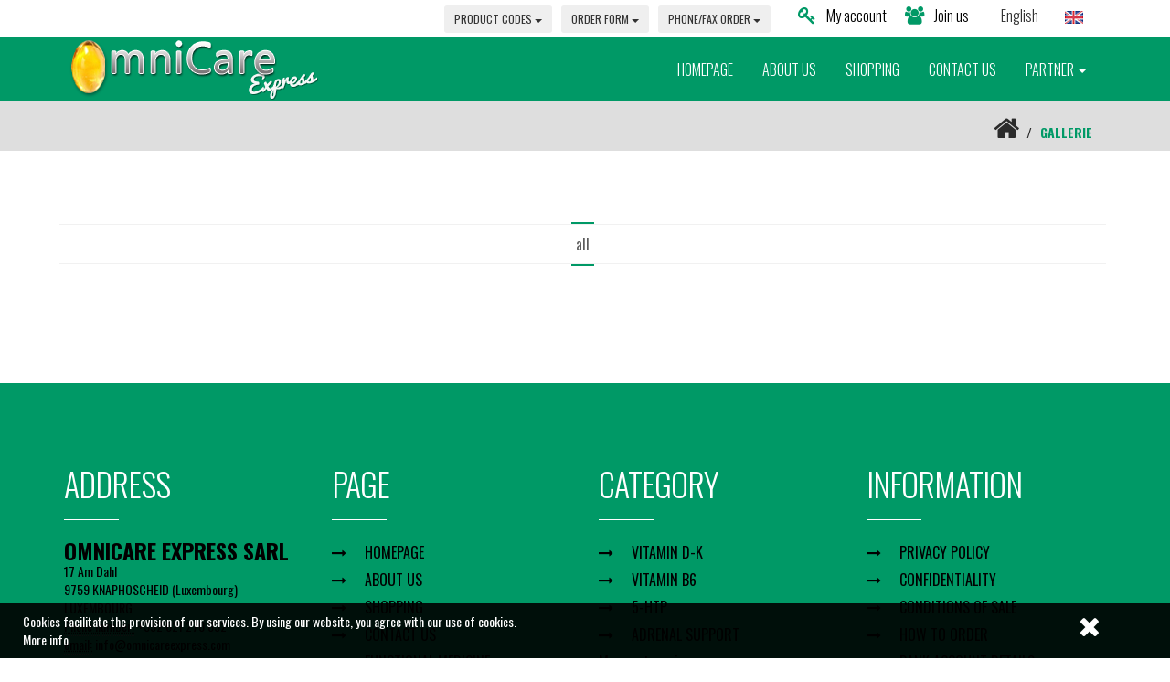

--- FILE ---
content_type: text/html; charset=UTF-8
request_url: https://www.omnicareexpress.com/shop4/gallerie.html
body_size: 9764
content:
<!DOCTYPE html>
<html lang="en" xmlns:og="https://ogp.me/ns#">
  <head>
  <meta charset="utf-8">
    <!--[if IE]><meta http-equiv="x-ua-compatible" content="IE=9" /><![endif]-->
    <meta http-equiv="Content-Type" content="text/html; charset=utf-8" />
    <meta name="viewport" content="width=device-width, initial-scale=1">
    <title>GALLERIE - OMNICARE EXPRESS SARL</title>
    <meta name="format-detection" content="telephone=no" />
    <meta name="keywords" content="" />
    <meta name="description" content="" />
        <meta name="rating" content="general">
    <meta name="language" content="en">
    <meta name="author" content="OMNICARE EXPRESS SARL &reg;" />
    <meta name="geography" content="KNAPHOSCHEID (Luxembourg), France, 9759" />
    <meta name="copyright" content="2026 OMNICARE EXPRESS SARL &reg;">
    <meta name="date-creation-yyyymmdd" content="20251215">
    <meta name="Date-Revision-yyyymmdd" content="20260113">
    <meta name="expires" content="never">
    <meta name="revisit-after" content="15 days">
    <meta name="robots" content="all">
       
    <meta name="mobile-web-app-capable" content="yes">
    <meta name="apple-mobile-web-app-capable" content="yes">
    <meta name="apple-mobile-web-app-status-bar-style" content="black">
    <meta name="apple-mobile-web-app-title" content="OMNICARE EXPRESS SARL">
    
    <meta name="google-site-verification" content="SQ-aT33pTaNVhM9N9pT5478K0LiSWaIyoeAzqNbtd8k" />
    
    <meta property="og:title" content="GALLERIE - OMNICARE EXPRESS SARL" />
    <meta property="og:description" content="" />
    <meta property="og:type" content="website" />
    <meta property="og:url" content="https://www.omnicareexpress.com/shop4/gallerie.html" />
    <meta property="og:image" content="https://www.omnicareexpress.com/img/logo_fb.jpg" />
    <meta property="og:site_name" content="OMNICARE EXPRESS SARL" />
    
    <meta http-equiv="x-dns-prefetch-control" content="on" />
        <link rel="shortcut icon" href="about:blank">
    
    <link rel="stylesheet" href="https://code.jquery.com/ui/1.11.4/themes/smoothness/jquery-ui.css">
<link rel="stylesheet" type="text/css"  href="css/bootstrap.css">
<link rel="stylesheet" type="text/css" href="fonts/font-awesome/css/font-awesome.css">
<link rel="stylesheet" type="text/css" href="fonts/icons/flaticon.css">
<link rel="stylesheet" href="css/nivo-lightbox.css" >
<link rel="stylesheet" href="css/nivo_lightbox_themes/default/default.css">
<link rel="stylesheet" type="text/css" href="css/dcsns_wall.css" media="all" />
<link href="css/owl.carousel.css" rel="stylesheet" media="screen">
<link href="css/owl.theme.css" rel="stylesheet" media="screen">
<link rel="stylesheet" type="text/css"  href="css/style.css">

<link rel="stylesheet" type="text/css" href="css/responsive.css">
<link rel="stylesheet" type="text/css" href="css/animate.css">
<link rel="stylesheet" type="text/css" href="css/TimeCircles.css">
<style>
html { font-family: 'Oswald', sans-serif !important; }
body { font-family: 'Oswald', sans-serif !important; }
.bx-wrapper { position: relative; margin: 0 auto 60px; padding: 0;*zoom: 1;}
.bx-wrapper img {max-width: 100%;display: block;}
.bx-wrapper .bx-viewport {background: #fff;-webkit-transform: translatez(0);-moz-transform: translatez(0);-ms-transform: translatez(0);-o-transform: translatez(0);transform: translatez(0);}
.bx-wrapper .bx-pager,.bx-wrapper .bx-controls-auto {	position: absolute;	bottom: -30px;width: 100%;}
.bx-wrapper .bx-loading {min-height: 50px;background: url(images/bx_loader.gif) center center no-repeat #fff;height: 100%;width: 100%;position: absolute;top: 0;left: 0;z-index: 2000;}
.bx-wrapper .bx-pager {text-align: center;font-size: .85em;font-family: Arial;font-weight: bold;color: #666;padding-top: 20px;}
.bx-wrapper .bx-pager .bx-pager-item,.bx-wrapper .bx-controls-auto .bx-controls-auto-item {display: inline-block;*zoom: 1;*display: inline;}
.bx-wrapper .bx-pager.bx-default-pager a {	display: block;	text-indent:-9999px;width: 10px;height: 10px;margin: 2px 5px;opacity: 0.5;-webkit-border-radius: 20px;-moz-border-radius: 20px;	border-radius: 20px;background: transparent;border: 1px solid #777;}

.bx-wrapper .bx-pager.bx-default-pager a:hover { border: 1px solid #777;opacity: 1; }
.bx-wrapper .bx-pager.bx-default-pager a.active { background: #009966; opacity: 1; border:1px solid transparent; }
.bx-wrapper .bx-prev { left: 10px; background: url(../images/controls.png) no-repeat 0 -32px; }
.bx-wrapper .bx-next { right: 10px; background: url(../images/controls.png) no-repeat -43px -32px; }
.bx-wrapper .bx-prev:hover { background-position: 0 0; }
.bx-wrapper .bx-next:hover { background-position: -43px 0; }
.bx-wrapper .bx-controls-direction a { position: absolute; top: 50%; margin-top: -16px; outline: 0; width: 32px; height: 32px; text-indent: -9999px; z-index: 9999; }
.bx-wrapper .bx-controls-direction a.disabled { display: none; }
.bx-wrapper .bx-controls-auto { text-align: center; }
.bx-wrapper .bx-controls-auto .bx-start {display: block;text-indent:-9999px;width:10px;height:11px;outline:0;background: url(../images/controls.png) -86px -11px no-repeat;margin: 0 3px;}
.bx-wrapper .bx-controls-auto .bx-start:hover,.bx-wrapper .bx-controls-auto .bx-start.active {	background-position: -86px 0;}
.bx-wrapper .bx-controls-auto .bx-stop {	display: block;	text-indent: -9999px;	width: 9px;	height: 11px;	outline: 0;	background: url(images/controls.png) -86px -44px no-repeat;	margin: 0 3px;}
.bx-wrapper .bx-controls-auto .bx-stop:hover,
.bx-wrapper .bx-controls-auto .bx-stop.active {background-position: -86px -33px;}
.bx-wrapper .bx-controls.bx-has-controls-auto.bx-has-pager .bx-pager {	text-align: left;	width: 80%;}
.bx-wrapper .bx-controls.bx-has-controls-auto.bx-has-pager .bx-controls-auto {	right: 0;	width: 35px;}
.bx-wrapper .bx-caption {	position: absolute;	bottom: 0;	left: 0;	background: #666\9;	background: rgba(80, 80, 80, 0.75);	width: 100%;}
.bx-wrapper .bx-caption span {	color: #fff;	font-family: Arial;	display: block;	font-size: .85em;	padding: 10px;}
#general { width:1170px; margin:auto; position:relative;}
#btn_up { display:none;bottom:50px;position:fixed;z-index:3000;right:20px;background:rgb(0,0,0);color:#FFFFFF;padding:16px 20px;cursor:pointer;border-radius:4px; }
#btn_up:hover { background:#009966; }
h1 { font-family: 'Oswald', sans-serif!important; }
h2 { font-family: 'Oswald', sans-serif!important; }
h3 { font-family: 'Oswald', sans-serif!important; }
h4 { font-family: 'Oswald', sans-serif!important; }
h5 { font-family: 'Oswald', sans-serif!important; }
	
.numbering { background:#009966 url(img/) no-repeat center top fixed; background-size: cover; }


.en-cta { background:#009966 url(img/) no-repeat;
background-position:center center; background-size:cover; }
#cssmenu > ul > li > a { padding: 15px 20px;
border-bottom: 1px solid #FFFFFF;cursor: pointer;z-index: 2;font-size: 14px; text-decoration: none; color:#FFFFFF;text-shadow: 0 1px 1px rgba(0, 0, 0, 0.35);background: #009966;background:webkit-linear-gradient(#009966, #009966);background:-moz-linear-gradient(#009966, #009966);background: -o-linear-gradient(#009966, #009966); background: -ms-linear-gradient(#009966, #009966); background: linear-gradient(#009966, #009966);box-shadow: inset 0 1px 0 rgba(255, 255, 255, 0.15); }
#cssmenu > ul > li > a:hover { background:#009966; color:#FFFFFF; /*border:1px solid #009966;*/}
.widget a:hover { color:#FFFFFF;}
a:hover,
a:focus { color:#009966; }
a.logo.navbar-brand { color:#009966;}
#main-menu { background:#009966; }
#main-menu.navbar-default .navbar-nav > .active > a,
#main-menu.navbar-default .navbar-nav > .active > a:hover,
#main-menu.navbar-default .navbar-nav > .active > a:focus,
#main-menu.navbar-default .navbar-nav > li > a:hover,
#main-menu.navbar-default .navbar-nav > li > a:focus { background:#009966; }
ol.social-icons li:hover a { background:#009966; }

/*.dropdown-menu { background-color:#009966; }
.dropdown-menu { background:none; }
.dropdown-menu li a { background:#009966;}*/

a.read-more>span { color:#009966; }
#en-header { color:#009966; }
#en-header .breadcrumb > .active { color:#009966; }

.section1-title hr { border-color:#009966; }
.section1-title h2 { color:#009966; }


.section2-title hr { border-color:#FFFFFF; }
.section2-title h2 { color:#FFFFFF; }
.section2-title p { color:#FFFFFF;}

.service h4 { color:#009966; }
.service:hover>a h4 { color:#009966; }
ul.cat li a:hover,
ul.cat li a:focus,
ul.cat li a:active,
ul.cat li a.active { border-top: 2px solid #009966; border-bottom: 2px solid #009966; }
ul.cat li a {
	font-family: 'Oswald', sans-serif!important; font-size:16px;
    padding: 10px 5px;
    border-top: 2px solid #009966;
    border-bottom: 2px solid #009966;
}

.testimonial.color .overlay { background-color:#009966; }

ul.cot li a:hover,
ul.cot li a:focus,
ul.cot li a:active,
ul.cot li a.active { border-top: 2px solid #009966; border-bottom: 2px solid #009966; }
ul.cot li a {
    padding: 10px 5px;
    border-top: 2px solid #009966;
    border-bottom: 2px solid #009966;
}

.news>a h4 { color:#333; }
.news:hover>a h4 { color:#009966; }
.news>hr { border-color:#009966; }

.news .read-more { color:#FFFFFF;}
.news .read-more:hover { color:#009966;}

.newsInd .read-more { color:#333;}
.newsInd .read-more:hover { color:#009966;}

.bottom-footer a { color:#009966; }
.bottom-footer a:hover { color:#009966; }
.mail { color:#009966;}

.widget .media:hover a h5 { color:#009966; }

.widget-title h4 { text-transform: uppercase; color: #FFFFFF; }
.widget-title hr { border-color:#FFFFFF; }
.widget li i,
.widget a { color:#FFFFFF; }
#en-footer .footer-content { color:#FFFFFF; }
.service .read-more:hover { color:#009966 !important;}
#en-service .service .read-more { color:#009966 !important;}
#en-service .service .read-more:hover { color:#FFFFFF !important;}
#en-news .read-more { color:#FFFFFF;}
#en-news .read-more:hover { color:#009966;}

/*=====================
  Couleur 2
=====================*/
#en-footer .footer-content { background: #009966; }
#top-menu { border-top: 4px solid #009966; }

.c1 { background: rgba(0,153,102,1); }
.c2 { background: rgba(0,153,102,1); }
.c3 { background: rgba(0,153,102,1); }
.c4 { background: rgba(0,153,102,1); }
.c5 { background: rgba(0,153,102,1); }
.c6 { background: rgba(0,153,102,1); }

.testimonial .section-title h2 { color:#009966 !important;}
.testimonial .section-title hr { border-color:#009966 !important;}
.logo { color:#009966;/*letter-spacing: -1px;*/ font-size:14px; margin-top:-5px; margin-bottom:5px;}
#subscribe { background:#009966;}
#main-menu.navbar-default .navbar-nav > .active > a,
#main-menu.navbar-default .navbar-nav > .active > a:hover,
#main-menu.navbar-default .navbar-nav > .active > a:focus,
#main-menu.navbar-default .navbar-nav > li > a:hover,
#main-menu.navbar-default .navbar-nav > li > a:focus { border-color:#000; color:#009966;}

.object{ color:#009966;}
/*=====================
  Couleur 3
=====================*/
#en-header { background-color:#dedede; }
#en-services { background:#FFFFFF; }	
#en-testimonials .read-more { color:#FFFFFF;}
#home { display:none;}
#header-slider { display:block;}
.actu-link:hover { color:#009966}
.footer-logo { color:#FFFFFF !important; }
#myMenu { padding-right:0px; padding-left:0px; float:right;}
#myMenu ul { float:none;}
#myMenu li { /*width:16.666666666667%;*/}
#myMenu li li { width:100%; }
#myMenu li li a { font-size:16px; text-align:left; }
#myMenu li a { text-align:center;}

#myMenu { font-family: 'Oswald', sans-serif; }
#myMenu .caret { color:#FFFFFF;}




.hover-bg .hover-text.off {
	background:#009966;	
}
.testimonial .owl-theme .owl-controls .owl-page.active span,
.owl-theme .owl-controls .owl-page.active span {
	background:#009966;	
}
.no-padding { padding-left:0px !important; padding-right:0px !important;}
.btn-carrement { background:#009966; color:#FFFFFF; padding:10px 30px;}
.btn-carrement:hover { background:#009966; color:#FFFFFF;}

.ui-state-active, .ui-widget-content .ui-state-active, .ui-widget-header .ui-state-active { background: #009966; }
#support { position:fixed; right:20px; background:#009966; color:#FFFFFF; z-index:3001; cursor:pointer;}

.logoText { font-size:35px; color:#FFFFFF !important; display:block; margin-top:10px; margin-bottom:10px;}

.popup-map { background:rgba(0,153,102,0.7); color:#FFFFFF;}
.popup-map-close {background: rgba(0,153,102,0.7); color:#FFFFFF;}
.object { color:#009966;}

footer p {font-family: 'Oswald', sans-serif;}

p { font-size: 16px; font-weight:400;font-family: 'Oswald', sans-serif !important; }
ul { font-size: 16px; font-weight:400;font-family: 'Oswald', sans-serif; }


.bx-wrapper .bx-pager.bx-default-pager a.active {
	background: #ff0066;
	opacity: 1;
	border:1px solid transparent;
}
.boutonFormulaireAchat { padding:10px 30px; font-size:20px; background:#009966; color:#FFFFFF; border:none;-moz-border-radius:4px; -webkit-border-radius: 4px; border-radius:4px;}
.boutonFormulaireAchat:hover { background:#009966;}
.boutonRetourAchat { padding:10px 30px; font-size:20px; background:#009966; color:#FFFFFF; border:none;-moz-border-radius:4px; -webkit-border-radius: 4px; border-radius:4px;}
.boutonRetourAchat:hover { background:#009966;}

#en-event {
padding:40px 0;
background: #009966 url(img/) fixed;
background-position: center center !important;
background-size: cover;
background-repeat: no-repeat;
}
#en-event .section-title { margin-bottom:0px !important;}
#en-event .section-title h2 { color:#009966;}
#en-event .section-title hr { border-color:#009966;}
#en-event #item h4 { color:#009966;}
#en-event #item h3 { color:#FFFFFF; font-weight:700;}
#en-event #item p { color:#FFFFFF; display:block; margin-top:10px;}

.dropdown-menu { background:none;-webkit-box-shadow: 0 6px 12px rgba(0, 0, 0, .3);box-shadow: 0 6px 12px rgba(0, 0, 0, .3);}
.dropdown-menu li { position:relative;}
.dropdown-menu li a { background:#009966;}
.dropdown-menu li a .caret{ position:absolute;right:30px; margin-top:10px; display:inline-block;}
.dropdown-menu > li > a {
    color: #FFFFFF;
    text-transform: uppercase;
    font-weight: 300 !important;
    font-size:16px;
	text-align:left;
	letter-spacing:0px;
}
.dropdown-menu > li > a:focus,
.dropdown-menu > li > a:hover {
	background:#009966;
	color:#009966;
}
.dropdown-smenu { position:absolute; }
.dropdown-smenu li { text-transform:uppercase;}
.dropdown-smenu li a { background:#009966; display:block; padding:15px 20px; color:##FFFFFF; min-width:160px !important;-webkit-box-shadow: 0 6px 12px rgba(0, 0, 0, .3);box-shadow: 0 6px 12px rgba(0, 0, 0, .3);}

.dropdown-smenu > li > a { width:100%; }
.dropdown-smenu > li > a:focus,
.dropdown-smenu > li > a:hover {
	background:#009966;
	color:#009966 !important;
}
.dropdown-menu li ul.dropdown-smenu{opacity: 0;display:none;}
.dropdown-menu li ul.dropdown-smenu.opened{opacity: 1;display:block;}
.subHead { font-weight:300; list-style:none; padding:2px 0px;}
.subHead li { float:right; padding:4px 10px; width:inherit !important;}
.subHead i { font-size:20px; padding-right:5px; color:#009966;}
.subHead a { color:#000; }
.subHead a:hover { color:#009966; }

.tab-content .tabContent {
border-left:1px solid #dedede;border-bottom:1px solid #dedede;border-right:1px solid #dedede; padding:10px; font-size:14px; min-height:400px;
}
#ClientTab a { text-transform:uppercase;}

.boutonNoir { width:100%; color:#fff; background:#333; border:none; padding:10px; margin-bottom:10px;}
.boutonNoir:hover { background:#009966;}
.boutonCouleur { background:#009966;width:100%; color:#fff; border:none; padding:10px;}
.boutonCouleur:hover { background:#333;}


#main-menu.stick { background:rgba(0,153,102,0.9);}	


</style>
<link rel="stylesheet" type="text/css" href="css/menu2.css">    <link href="https://fonts.googleapis.com/css?family=Oswald:300,400,700" rel="stylesheet">
    
    
	<script type="text/javascript" src="js/modernizr.custom.js"></script>
	<script type="text/javascript" src="js/jquery.1.11.1.js"></script>
      <script src="https://code.jquery.com/ui/1.12.1/jquery-ui.js"></script>
    <link rel="stylesheet" href="https://code.jquery.com/ui/1.12.1/themes/base/jquery-ui.css">
    <script type="text/javascript" src="https://maps.google.com/maps/api/js?language=fr&key=AIzaSyA-ZPU090nF2gs0TrGXWHmAMV9b6gzyI3A"></script>
	<script type="text/javascript" src="js/gmap3.js"></script>
    <script type="text/javascript" src="js/TimeCircles.js"></script>
    <!-- HTML5 shim and Respond.js for IE8 support of HTML5 elements and media queries -->
    <!-- WARNING: Respond.js doesn't work if you view the page via file:// -->
    <!--[if lt IE 9]>
      <script src="https://oss.maxcdn.com/html5shiv/3.7.2/html5shiv.min.js"></script>
      <script src="https://oss.maxcdn.com/respond/1.4.2/respond.min.js"></script>
    <![endif]--> 
  </head>
  <body>
	<div id="btn_up">
    <i class="fa fa-chevron-up"></i>
    </div>
	
	    
        <!-- Loading
    ========================-->
    
    
    <!-- Main Navigation
    ========================-->
    
<div id="sticky-anchor"></div>
<style>
.dropdown { float:left; margin-right:10px;}
.dropdown-menu { background:#efefef;}
.dropdown-menu li { display:block !important; float:none !important;}
.dropdown-menu li a.a-drop-menu { background:#efefef; color:#000; padding:5px; font-size:14px;}
.dropdown-menu li a.a-drop-menu:hover { background:#dedede; color:#000; padding:5px; font-size:14px;}
.dropdown-menu li a.a-drop-menu2 { background:#efefef; color:#000; padding:5px; font-size:14px; min-width:200px;}
.dropdown-menu li a.a-drop-menu2:hover { background:#dedede; color:#000; padding:5px; font-size:14px;}
</style>
	<div style="background:#fff; text-align:right;">
    	<div class="container">
        	<ul class="subHead" style="position:relative;">
                               <li id="liLangueResponsive" style="background:#fff; position:relative; text-align:center; display:none;">
                                <a href="index.php?p=52&lang=fr&cook=1" title="Francais"><img src="images/flag_fr.jpg" width="20" height="14" alt=""/></a>
                                 </li>
                
                
                
                
                
                
                
                
                
                
                
                
                <li id="liLangue">
              	
              	                <div style=" width:120px; cursor:pointer; padding:0px 15px; background:#fff; z-index:11;" onClick="openLangue();">
                <div style="float:left;">English</div>
                <div style="float:right;"><img src="images/flag_en.jpg" width="20" height="14" alt=""/></div>
                <div style="clear:both;"></div>
                </div>
                                
                
              	<div id="contLangue" style="width:120px; position:absolute; z-index:10; background:#fff; padding:10px; opacity:1; margin-top:-190px;">
                                <div style="margin-bottom:2px; padding:5px; cursor:pointer;" onMouseOver="javascript:this.style.background='#DEDEDE'" onMouseOut="javascript:this.style.background='#ffffff';" onClick="document.location='index.php?p=52&lang=fr&cook=1';">
                <div style="float:left;">Francais</div>
                <div style="float:right;"><img src="images/flag_fr.jpg" width="20" height="14" alt=""/></div>
                <div style="clear:both;"></div>
                </div>
                                </div>
                
				</li>
                
                
                
                
                
                
                
                
                
                
                
                
                
                
                
                
                                
                <li id="linkPanier" style="position:relative;">
                <a href="javascript:;">
                	<i class="fa fa-shopping-cart" style="position:relative;">
                    	<div id="bubblePanier" style="position:absolute;-moz-border-radius: 100%; -webkit-border-radius:100%; display:none; border-radius:100%; background:#333; color:#fff; z-index:11; top:-5px; left:14px; height:15px; min-width:15px; text-align:center; font-family:Arial; font-size:11px; line-height:11px; padding-top:2px;">1</div>
                    </i>&nbsp;&nbsp;My Shopping Basket            	</a>
                
                <div id="contMiniPanier" style="position:absolute; background: rgba(255,255,255,1); width:354px; right:0px; top:31px;box-shadow: 0 0 0px 0px #000;-moz-border-radius:0px 0px 5px 5px; -webkit-border-radius:0px 0px 5px 5px; border-radius:0px 0px 5px 5px; z-index:10; display:none;">
                 	
                 </div>
                </li>
                
                
                
                                <li id="clientaccess"><a href="join-us.html"><i class="fa fa-users"></i>&nbsp;&nbsp;Join us</a></li>
                                <li id="clientaccount"><a href="my-account.html"><i class="fa fa-key"></i>&nbsp;&nbsp;My account</a></li>
                
                
                
                <li>
                
                
                
                <div class="dropdown">
                  <button id="dLabel" type="button" data-toggle="dropdown" class="btn btn-secondary btn-sm" aria-haspopup="true" aria-expanded="false">
                    PRODUCT CODES <span class="caret"></span>
                  </button>
                  <ul class="dropdown-menu" aria-labelledby="dLabel">
                    <li>
                        <a href="includes/liste_code_doc.php?lang=en" target="_blank" class="a-drop-menu">
                        <div style="float:left; padding-left:5px;">WORD (*.doc)</div>
                        <div style="clear:both;"></div>
                        </a>
                    </li>
                    <li>
                        <a href="includes/liste_code.php?lang=en" target="_blank" class="a-drop-menu">
                        <div style="float:left; padding-left:5px;">PDF</div>
                        <div style="clear:both;"></div>
                        </a>
                    </li>
                    <li>
                        <a href="includes/liste_code_doc_2.php?lang=en" target="_blank" class="a-drop-menu">
                        <div style="float:left; padding-left:5px;">Classification by category</div>
                        <div style="clear:both;"></div>
                        </a>
                    </li>
                    <li>
                        <a href="includes/liste_firme.php?lang=en" target="_blank" class="a-drop-menu">
                        <div style="float:left; padding-left:5px;">Classification by company</div>
                        <div style="clear:both;"></div>
                        </a>
                    </li>
                    
                    
                    
                    
                    
                    <li style="clear:both;"></li>
                  </ul>
				</div>
                
                
                <div class="dropdown">
                  <button id="dLabel" type="button" data-toggle="dropdown" class="btn btn-secondary btn-sm" aria-haspopup="true" aria-expanded="false">
                    ORDER FORM <span class="caret"></span>
                  </button>
                  <ul class="dropdown-menu" aria-labelledby="dLabel">
                    <li>
                        <a href="grille.php?langBon=fr" target="_blank" class="a-drop-menu">
                        <div style="float:left; padding-right:5px;"><img src="images/flag_fr.jpg"/></div>
                        <div style="float:left; padding-left:5px;">FRANCE</div>
                        <div style="clear:both;"></div>
                        </a>
                    </li>
                    <li>
                        <a href="grille.php?langBon=be" target="_blank" class="a-drop-menu">
                        <div style="float:left; padding-right:5px;"><img src="images/flag_be.jpg"/></div>
                        <div style="float:left; padding-left:5px;">BELGIUM</div>
                        <div style="clear:both;"></div>
                        </a>
                    </li>
                    <li>
                        <a href="grille.php?langBon=es" target="_blank" class="a-drop-menu">
                        <div style="float:left; padding-right:5px;"><img src="images/flag_es.jpg"/></div>
                        <div style="float:left; padding-left:5px;">SPAIN</div>
                        <div style="clear:both;"></div>
                        </a>
                    </li>
                    <li>
                        <a href="grille.php?langBon=en" target="_blank" class="a-drop-menu">
                        <div style="float:left; padding-right:5px;"><img src="images/flag_en.jpg"/></div>
                        <div style="float:left; padding-left:5px;">UNITED KINGDOM</div>
                        <div style="clear:both;"></div>
                        </a>
                    </li>
                    <li>
                        <a href="grille.php?langBon=lu" target="_blank" class="a-drop-menu">
                        <div style="float:left; padding-right:5px;"><img src="images/flag_lu.jpg"/></div>
                        <div style="float:left; padding-left:5px;">LUXEMBOURG</div>
                        <div style="clear:both;"></div>
                        </a>
                    </li>
                    <li style="clear:both;"></li>
                  </ul>
				</div>

				<div class="dropdown">
					<button id="dLabel" type="button" data-toggle="dropdown" class="btn btn-secondary btn-sm" aria-haspopup="true" aria-expanded="false">PHONE/FAX ORDER <span class="caret"></span></button>
                  <ul class="dropdown-menu" aria-labelledby="dLabel">
                    
                                        <li>
                        <a href="javascript:;" class="a-drop-menu2">
                        <div style="float:left; padding-right:5px;"><img src="images/flag_lu.jpg" alt=""/></div>
                        <div style="float:left; padding-left:5px;">TEL. : + 352 621 270 832</div>
                        <div style="clear:both;"></div>
                        </a>
                    </li>
                                        <li>
                        <a href="javascript:;" class="a-drop-menu2">
                        <div style="float:left; padding-right:5px;"><img src="images/flag_lu.jpg" alt=""/></div>
                        <div style="float:left; padding-left:5px;">FAX. : +352 246 11 828</div>
                        <div style="clear:both;"></div>
                        </a>
                    </li>
                                        <li>
                        <a href="javascript:;" class="a-drop-menu2">
                        <div style="float:left; padding-right:5px;"><img src="images/flag_be.jpg" alt=""/></div>
                        <div style="float:left; padding-left:5px;">FAX. : +32 (0) 4 290 03 88</div>
                        <div style="clear:both;"></div>
                        </a>
                    </li>
                                        <li>
                        <a href="javascript:;" class="a-drop-menu2">
                        <div style="float:left; padding-right:5px;"><img src="images/flag_en.jpg" alt=""/></div>
                        <div style="float:left; padding-left:5px;">FAX. : +44 (0) 203 006 87 29</div>
                        <div style="clear:both;"></div>
                        </a>
                    </li>
                                        <li>
                        <a href="javascript:;" class="a-drop-menu2">
                        <div style="float:left; padding-right:5px;"><img src="images/flag_es.jpg" alt=""/></div>
                        <div style="float:left; padding-left:5px;">FAX. : + 34 91 181 75 05</div>
                        <div style="clear:both;"></div>
                        </a>
                    </li>
                      
                    <li style="clear:both;"></li>              
                  </ul>
				</div>
                
                <div style="clear:both;"></div>
                
				</li>
			</ul>
        </div>
    </div>
<script>
$(window).click(function(event){
    if(!$(event.target).closest('#contMiniPanier').length) {
        if($('#contMiniPanier').is(":visible")) $("#contMiniPanier").hide();
		
    }
});
$("#linkPanier").click(function(e){ $("#contMiniPanier").show();  e.stopPropagation() });
function closeMiniPanier() {
	$("#contMiniPanier").fadeOut(0);
}
function deletePanier(id_panier) {
	$.ajax({
		type:"POST",
		url:"includes/ajax_delete_panier.inc.php",
		data:"id_panier="+id_panier+"",
		async:false,
		success:function(html){
		miniPanier();
		bubblePanier();
		if ($('#contBigPanier').length > 0) {
		bigPanier();
		}
		},
		error: function(xhr, err1, err2){
		alert(err1+" "+err2);
		}
	});
}
function miniPanier() {
	$.ajax({
		type:"POST",
		url:"includes/ajax_mini_panier.inc.php",
		data:"",
		async:false,
		success:function(html){
		$('#contMiniPanier').html(html);
		},
		error: function(xhr, err1, err2){
		alert(err1+" "+err2);
		}
	});
}
function bubblePanier() {
	$.ajax({
		type:"POST",
		url:"includes/ajax_bubble_panier.inc.php",
		data:"",
		async:false,
		success:function(html){
			if (html > 0) {
			$('#panierOut').fadeIn(300);
			$('#linkPanier').fadeIn(0);
			$('#bubblePanier').html(html);
			$('#bubblePanier').fadeIn(0);
			} else {
			$('#panierOut').fadeOut(100);
			$('#bubblePanier').html('0');
			$('#bubblePanier').fadeOut(0);
			$('#linkPanier').fadeOut(0);
			}
		},
		error: function(xhr, err1, err2){
		alert(err1+" "+err2);
		}
	});		
}
function openLangue() {
	var margintop = $('#contLangue').css('margin-top');
	
	if (margintop == '-190px') {
		$('#contLangue').animate({ marginTop:'+=190',opacity: 1,}, 300, function() {});
  
	} else {
		$('#contLangue').animate({ marginTop:'-=190'}, 300, function() {
		$('#contLangue').fadeIn(300);	
		});
		
	}
}
bubblePanier();
miniPanier();
</script>    <nav id="main-menu" class="navbar navbar-default">
        
      <div class="container" style="position:relative;">
        <div id="contLogo">
		<a href="./" title="OMNICARE EXPRESS" hreflang="en">
    <img src="img/logo_15ce1e8af72fa5c7f33212690618d237.png"/>
    </a>
		
	    </div>
            
            <div class="navbar-header">
                <button type="button" class="navbar-toggle collapsed" data-toggle="collapse" data-target="#myMenu">
                    <i class="fa fa-list-ul"></i>
                </button>
            </div>

            <!-- Collect the nav links, forms, and other content for toggling -->
            
            <div class="collapse navbar-collapse" id="myMenu">
                
                
                
                
                                <ul class="nav navbar-nav navbar-left">
                	
                    
                   
                    
                	                    
                    <li class=""><a href="homepage.html">HOMEPAGE 
					                    </a>
                    	                    </li>
                    					                    
                    <li class=""><a href="about-us.html">ABOUT US 
					                    </a>
                    	                    </li>
                    					                    
                    <li class=""><a href="shopping.html">SHOPPING 
					                    </a>
                    	                    </li>
                    										                    
                    <li class=""><a href="contact-us.html">CONTACT US 
					                    </a>
                    	                    </li>
                    					                    
                    <li class="dropdown"><a href="partner.html" class="dropdown-toggle" data-toggle="dropdown" role="button" aria-expanded="false">PARTNER 
					                    <span class="caret"></span>
                                        </a>
                    	                        <ul class="dropdown-menu" role="menu">
                        	
							 
							<li>
							<a href="functional-medicine-practitioner.html">
							FUNCTIONAL MEDICINE PRACTITIONER                            
                                                        <span class="caret"></span>
                                                        
                            </a>
								                                <ul class="dropdown-smenu">
                                	                                    <li>
                                    <a href="dr-stavy-nikitopoulou.html">DR STAVY NIKITOPOULOU                                    </a>
                                    </li>
                                                                    </ul>
                                							</li>
							                        </ul>
                        
                    	                    </li>
                    					                    
                </ul>
				            </div><!-- /.navbar-collapse -->
</div>
    </nav>

	<div id="container">
    
        <a href="basket.html">
    <div id="panierOut" style="position:fixed; display:none; right:0; bottom:0px; width:100%; padding:5px 0; background:#f0ad4e; z-index:4001; text-align:center; color:#fff;">
    <i class="fa fa-shopping-cart" style="position:relative; font-size:20px;"></i>&nbsp;&nbsp;&nbsp;My Shopping Basket&nbsp;&nbsp;&nbsp;<i class="fa fa-shopping-cart" style="position:relative; font-size:20px;"></i>
    </div>
    </a>
    <!-- Content
    ========================-->
    <div id="en-header">
        <div class="container">
            <h2 class="pull-left"></h2>
            <ol class="breadcrumb pull-right">
              <li><a href="index.html"><i class="fa fa-home" style="font-size:30px;" aria-hidden="true"></i></a></li>
              <li class="active">GALLERIE</li>
            </ol>
        </div>
    </div>
	    <!-- Intro 
    ========================-->
    <div id="en-content">

        <div class="container"> <!-- Container -->

            <ul class="list-inline cot">
                <li><a href="#" data-filter="*" class="active">all</a></li>
                            </ul>

            <div class="clearfix"></div>
            <div class="smallspacer"></div>

        
            <div class="row">
                <div id="itemsWork" class="col3">
                             
                
            	</div> <!-- Isotope -->
            </div> <!-- End Row -->

        </div> <!-- End Container-Fluid -->
    </div> <!-- End Services Section -->
 <script>
$(document).ready(function() {
	 
var selector = '*';
$('#itemsWork').isotope({
    	filter: selector,
        animationOptions: {
        	duration: 750,
            easing: 'linear',
            queue: false
		}
	});	
});

 </script>   
<div class="en-content" style="height:0px; overflow:auto;">
	<div class="container">
    	<div class="row">
			<div class="col-sm-12 col-md-12" style="padding:80px 0px;">

						</div>
		</div>
	</div>
</div>    
    </div>
    <!-- Footer Area -->
    <div id="en-footer">
        <style>.widget ul li i { color:#000; } .widget ul li a { color:#000;} .widget { color:#000;}</style>
<div class="footer-content">
	<div class="container">
		<div class="row">
        	            
			<div class="col-sm-3 col-md-3">
            	<div class="widget">
                	<div class="widget-title text-left">
                    	<h4>Address</h4>
                        <hr>
					</div>
                    <h3><b>OMNICARE EXPRESS SARL</b></h3>
                    <address>
						17 Am Dahl<br>
                        9759 KNAPHOSCHEID (Luxembourg)<br>
                        LUXEMBOURG<br>
                        
                        
                                                <abbr title="Téléphone">Phone number:</abbr> +352 621 270 832<br>
                                                           
                                                           
                                                            
                        <abbr title="Adresse e-mail">email:</abbr> info@omnicareexpress.com                                    
                        <div style="margin-top:10px;">
                                                <abbr title="Siret">EORI : </abbr> LU23511061<br>
                                                            
                                                            
                                                <abbr title="Intracom">Intra-community VAT : </abbr> LU23511061<br>
                                                   
                                                            
                                                </div>           
					</address>
							
					<div class="social-icon list-inline">
                    	                                                                                                                                                                                            </div>
				</div>
			</div>
					
                        <div class="col-sm-3 col-md-3">
            	<div class="widget">
                	<div class="widget-title text-left">
                    	<h4>page</h4>
                        <hr>
					</div>
                    <ul class="list-unstyled list-block">
                                            <li><i class="fa fa-long-arrow-right"></i><a href="homepage.html" style="text-transform:uppercase;">HOMEPAGE</a></li>
                                                                            
                                                   
								                        <li><i class="fa fa-long-arrow-right"></i><a href="about-us.html" style="text-transform:uppercase;">ABOUT US</a></li>
                                                                            
                                                   
								                        <li><i class="fa fa-long-arrow-right"></i><a href="shopping.html" style="text-transform:uppercase;">SHOPPING</a></li>
                                                                            
                                                   
								                                
                                                   
								                        <li><i class="fa fa-long-arrow-right"></i><a href="contact-us.html" style="text-transform:uppercase;">CONTACT US</a></li>
                                                                            
                                                   
								                                                    
                                       					<li><i class="fa fa-long-arrow-right"></i><a href="functional-medicine-practitioner.html" style="text-transform:uppercase;">FUNCTIONAL MEDICINE PRACTITIONER</a></li>                 
                                     
                                                                   
								                            </ul>
                        </div>
                    </div>
					                    
                                        <div class="col-sm-3 col-md-3">
                    	<div class="widget">
                    		<div class="widget-title text-left">
                                <h4>Category</h4>
                                <hr>
                            </div>
                    
                    	<ul class="list-unstyled list-block">
	                    	
                    	<li><i class="fa fa-long-arrow-right"></i><a href="vitamin-d-k.html">VITAMIN D-K</a></li>                    
                        	
                    	<li><i class="fa fa-long-arrow-right"></i><a href="vitamin-b6.html">VITAMIN B6</a></li>                    
                        	
                    	<li><i class="fa fa-long-arrow-right"></i><a href="5-htp.html">5-HTP</a></li>                    
                        	
                    	<li><i class="fa fa-long-arrow-right"></i><a href="adrenal-support.html">ADRENAL SUPPORT</a></li>                    
                                                
                        						<li><a href="shopping.html">More categories...</a></li>
						                    	</ul>
                    
                    
                    
                    
                    
                    
                    	</div>
                    </div>
                	    
                    <div class="col-sm-3 col-md-3">
                        <div class="widget">
                            <div class="widget-title text-left">
                                <h4>information</h4>
                                <hr>
                            </div>
                                                    <ul class="list-unstyled list-block">
                            	                                <li><i class="fa fa-long-arrow-right"></i><a href="privacy-policy.html">PRIVACY POLICY</a></li>
                                                                <li><i class="fa fa-long-arrow-right"></i><a href="confidentiality.html">CONFIDENTIALITY</a></li>
                                                                <li><i class="fa fa-long-arrow-right"></i><a href="conditions-of-sale.html">CONDITIONS OF SALE</a></li>
                                                                <li><i class="fa fa-long-arrow-right"></i><a href="how-to-order.html">HOW TO ORDER</a></li>
                                                                <li><i class="fa fa-long-arrow-right"></i><a href="bank-account-details.html">BANK ACCOUNT DETAILS</a></li>
                                                            </ul>
                                                
                        <a href="img/certificat_acertigo_20200515101403.pdf" target="_blank"><img src="img/acertigo_20200515101308.png" style="max-height:70px;"></a>                        
                        
                        </div>
                    </div>
					
              </div>
                <div class="clearfix"></div>
                <div class="smallspacer"></div>
            </div>
        </div>		<style>#linkFooter a:first-child { padding:0 12px 0 0;}</style>
<div class="bottom-footer">
	<div class="container">
    <div class="row">
        <div class="col-md-6 text-left">
            <!--
                        <div id="linkFooter">
                                                        
                                        <a href="privacy-policy.html">PRIVACY POLICY</a>
                                                        
                                        <i class="fa fa-circle" style="color:#009966; font-size:12px;"></i>
                                        <a href="confidentiality.html">CONFIDENTIALITY</a>
                                                        
                                        <i class="fa fa-circle" style="color:#009966; font-size:12px;"></i>
                                        <a href="conditions-of-sale.html">CONDITIONS OF SALE</a>
                                                        
                                        <i class="fa fa-circle" style="color:#009966; font-size:12px;"></i>
                                        <a href="how-to-order.html">HOW TO ORDER</a>
                                                        
                                        <i class="fa fa-circle" style="color:#009966; font-size:12px;"></i>
                                        <a href="bank-account-details.html">BANK ACCOUNT DETAILS</a>
                            </div>        
                        -->
            
            <span>Copyright &copy; 2026 OMNICARE EXPRESS SARL</span>
            <div style="font-size:12px;">
                                Intra-community VAT : LU23511061                				                 - N. EORI : LU23511061                                                                <div></div>
            </div>
        
        </div>
        
        <div class="col-md-6 text-right"><img src="images/LogoCetrel.JPG" height="40" style="margin-top:10px; margin-right:5px;"/><img src="images/_.png" height="40" alt=""/><img src="images/_-02.png" height="40" alt=""/><img src="images/_-03.png" height="40" alt=""/></div>
        
    </div>
    
   

	<div style="height:32px;"></div>
    </div>
</div>    </div>
	
    
   
        
	    
    <div id="cooker" style="display:;">
	
    <div class="col-md-11 col-xs-11 col-sm-11" style="font-weight:normal; font-size:14px;">Cookies facilitate the provision of our services. By using our website, you agree with our use of cookies.<br />
<a href="mentions-legales.html">More info</a></div>
    <div class="col-md-1 col-xs-1 col-sm-1">
    	<div class="titre">
        	<a href="javascript:;" onclick="closeCooker();"><i class="fa fa-times" style="font-size:30px;"></i></a>
		</div>
	</div>
    <div style="clear:both;"></div>
	
</div>    <div id="contAudience"></div>
    
    
    <script>
	
	function audience(ip,hash,id_session) {
		$.ajax({
			type:"POST",
			url:"includes/ajax_audience.inc.php",
			data:"&ip="+ip+"&hash="+hash+"&id_session="+id_session+"",
			async:false,
			success:function(html){
			
			$('#contAudience').html(html);
			setTimeout("audience('"+ip+"','"+hash+"','"+id_session+"')",5000);
			},
			error: function(xhr, err1, err2){
			console.log(err1+" "+err2);
			},
			timeout: 10000
		});
		
	}
	

    </script> 
    
    <script type="text/javascript" src="js/bootstrap.js"></script>
	<script type="text/javascript" src="js/owl.carousel.js"></script>
	<script type="text/javascript" src="js/jquery.bxslider.js"></script>
    <script type="text/javascript" src="js/jquery.fitvids.js"></script>
	<script type="text/javascript" src="js/nivo-lightbox.min.js"></script><!-- LightBox Nivo -->
    <script type="text/javascript" src="js/jquery.isotope.js"></script>
    <script type="text/javascript" src="js/imagesloaded.js"></script>
    <script type="text/javascript" src="js/waypoints.js"></script>
    
    <script type="text/javascript" src="js/sForm.js"></script>
    <script type="text/javascript" src="js/TMForm.js"></script>
    <script type="text/javascript" src="js/CTForm.js"></script>
    <script type="text/javascript" src="js/REForm.js"></script>
    <script type="text/javascript" src="js/INForm.js"></script>
    <script type="text/javascript" src="js/SUForm.js"></script>
    <script type="text/javascript" src="js/achatForm.js"></script>
    <script src="js/covervid.js"></script>
    <script type="text/javascript" src="js/jquery.social.stream.wall.1.6.js"></script>
	<script type="text/javascript" src="js/jquery.social.stream.1.5.15.js"></script>
	<script src="js/jquery.mb.YTPlayer.js"></script>
    <script src="js/jquery.countdown.min.js"></script>
	<script type="text/javascript" src="js/menu2.js"></script>
    <script type="text/javascript" src="js/main.js"></script>  
	    
   	
    
    <!-- Javascripts
    ================================================== -->
    
	
	<script>
  (function(i,s,o,g,r,a,m){i['GoogleAnalyticsObject']=r;i[r]=i[r]||function(){
  (i[r].q=i[r].q||[]).push(arguments)},i[r].l=1*new Date();a=s.createElement(o),
  m=s.getElementsByTagName(o)[0];a.async=1;a.src=g;m.parentNode.insertBefore(a,m)
  })(window,document,'script','https://www.google-analytics.com/analytics.js','ga');

  ga('create', 'UA-93454545-1', 'auto');
  ga('send', 'pageview');

</script>
    <div id="fb-root"></div>
    
	<script>
	function recapCommande2() {
		document.location = 'basket.html?t=recap';	
	}

	(function(d, s, id) {
	var js, fjs = d.getElementsByTagName(s)[0];
		if (d.getElementById(id)) return;
		js = d.createElement(s); js.id = id;
		js.src = "https://connect.facebook.net/en_EN/sdk.js#xfbml=1&version=v2.0";
		fjs.parentNode.insertBefore(js, fjs);
	}(document, 'script', 'facebook-jssdk'));
   </script>
   <script type="text/javascript">
  window.___gcfg = {lang: 'en'};

  (function() {
    var po = document.createElement('script'); po.type = 'text/javascript'; po.async = true;
    po.src = 'https://apis.google.com/js/platform.js';
    var s = document.getElementsByTagName('script')[0]; s.parentNode.insertBefore(po, s);
  })();
</script>
    </body>
</html>

--- FILE ---
content_type: text/html; charset=UTF-8
request_url: https://www.omnicareexpress.com/shop4/includes/ajax_mini_panier.inc.php
body_size: 320
content:
<div style="text-align:left; padding:10px;">
<h4>Shopping Basket</h4>


<div style="font-size:14px; overflow:auto; max-height:200px;">
<table cellpadding="0" cellspacing="0" width="100%" border="0">
</table>
</div>
<div style="text-align:right; margin-top:15px; font-size:20px;">
	<table cellpadding="0" cellspacing="0" border="0">
    	<tr>
        	<td width="99%" align="right" nowrap>SUBTOTAL :&nbsp;&nbsp;</td>
            <td width="1%" align="right" nowrap style="color:#009966;">&euro; 0.00</td>
        </tr>
    </table>
</div>

<div style="margin-top:15px;">
	<button class="boutonNoir" type="button" onClick="document.location='basket.html';">My Shopping Basket</button>
</div>
<div>
    <button class="boutonCouleur" type="button" onClick="recapCommande2();">Pay now</button>
</div>
</div>

--- FILE ---
content_type: text/css
request_url: https://www.omnicareexpress.com/shop4/css/menu2.css
body_size: 769
content:
#cssmenu {
  position: relative;
  margin: 0;
  line-height: 1;
}
.align-right {
  float: right;
}
#cssmenu ul {
  margin: 0;
  padding: 0;
  list-style: none;
  display: block;
}
#cssmenu ul li {
  position: relative;
  margin: 0;
  padding: 0;
}
#cssmenu ul li a {
  text-decoration: none;
  cursor: pointer;
}
#cssmenu > ul > li > a {
  color: #fff;
  text-transform: uppercase;
  display: block;
  padding: 10px;
  border-top: 1px solid #000000;
  border-left: 1px solid #000000;
  border-right: 1px solid #000000;
  background: #222222;
  box-shadow: inset 0 1px 0 rgba(255, 255, 255, 0.1);
  letter-spacing: 1px;
  font-size: 14px;
  font-weight: 300;
  -webkit-transition: all 0.25s ease-in;
  -moz-transition: all 0.25s ease-in;
  -ms-transition: all 0.25s ease-in;
  -o-transition: all 0.25s ease-in;
  transition: all 0.25s ease-in;
  position: relative;
}
#cssmenu > ul > li:first-child > a {
  border-top-left-radius: 3px;
  border-top-right-radius: 3px;
}
#cssmenu > ul > li:last-child > a {
  border-bottom-left-radius: 3px;
  border-bottom-right-radius: 3px;
  border-bottom: 1px solid #000000;
}
#cssmenu > ul > li:hover > a,
#cssmenu > ul > li.open > a,
#cssmenu > ul > li.active > a {
  background: #151515;
  color: #ffffff;
}
#cssmenu ul > li.has-sub > a::after {
  content: "";
  position: absolute;
  display: block;
  width: 80%;
  height: 0;
  border-top: 13px solid #000000;
  border-botom: 13px solid transparent;
  border-left: 135px solid transparent;
  border-right: 135px solid transparent;
  left: 0;
  bottom: -13px;
  z-index: 1;
  opacity: 0;
  -webkit-transition: all .2s ease;
  -moz-transition: all .2s ease;
  -ms-transition: all .2s ease;
  -o-transition: all .2s ease;
  transition: all .2s ease;
  
}
#cssmenu ul > li.has-sub > a::before {
  content: "";
  position: absolute;
  display: block;
  width: 80%;
  height: 0;
  border-top: 13px solid #151515;
  border-botom: 13px solid transparent;
  border-left: 135px solid transparent;
  border-right: 135px solid transparent;
  left: 0;
  bottom: -13px;
  z-index: 3;
  opacity: 0;
  -webkit-transition: all .2s ease;
  -moz-transition: all .2s ease;
  -ms-transition: all .2s ease;
  -o-transition: all .2s ease;
  transition: all .2s ease;
  
}
#cssmenu ul > li.has-sub::after {
  content: "";
  display: block;
  position: absolute;
  width: 0;
  height: 0;
  border: 7px solid transparent;
  border-top-color: #dddddd;
  z-index: 2;
  right: 20px;
  top: 15.5px;
  pointer-events: none;
}
#cssmenu ul > li:hover::after,
#cssmenu ul > li.active::after,
#cssmenu ul > li.open::after {
  border-top-color: #ffffff;
  
}
#cssmenu ul > li.has-sub.open > a::after {
  opacity: 1;
  bottom: -13px;
  width:50px;
  left:-5px;
}
#cssmenu ul > li.has-sub.open > a::before {
  opacity: 1;
  bottom: -13px;
  left:-5px;
}
#cssmenu ul ul {
  display: none;
}
#cssmenu ul ul li {
  border-left: 1px solid #ccc;
  border-right: 1px solid #ccc;
}
#cssmenu ul ul li a {
  background: #f1f1f1;
  display: block;
  position: relative;
  font-size: 15px;
  padding: 10px 10px 10px 20px;
  border-bottom: 1px solid #dddddd;
  color: #000000;
  font-weight: 300;
  -webkit-transition: all 0.25s ease-in;
  -moz-transition: all 0.25s ease-in;
  -ms-transition: all 0.25s ease-in;
  -o-transition: all 0.25s ease-in;
  transition: all 0.25s ease-in;
}


#cssmenu ul ul ul li a {
color: #000000;
}
#cssmenu ul ul ul ul li a {
color: #ff0000;
}

#cssmenu ul ul li:first-child > a {
  padding-top: 18px;
}
#cssmenu ul ul ul li {
  border: 0;
}
#cssmenu ul ul li:hover > a,
#cssmenu ul ul li.open > a,
#cssmenu ul ul li.active > a {
  background: #e4e4e4;
  color: #666666;
}
#cssmenu ul ul > li.has-sub > a::after {
  border-top: 13px solid #dddddd;
}
#cssmenu ul ul > li.has-sub > a::before {
  border-top: 13px solid #e4e4e4;
}
#cssmenu ul ul ul li a {
  padding-left: 30px;
}
#cssmenu ul ul > li.has-sub::after {
  top: 18.5px;
  border-width: 6px;
  border-top-color: #777777;
}
#cssmenu ul ul > li:hover::after,
#cssmenu ul ul > li.active::after,
#cssmenu ul ul > li.open::after {
  border-top-color: #666666;
}

--- FILE ---
content_type: application/javascript
request_url: https://www.omnicareexpress.com/shop4/js/sForm.js
body_size: 507
content:
function isEmail(myVar){
var regEmail = new RegExp('^[0-9a-z._-]+@{1}[0-9a-z.-]{2,}[.]{1}[a-z]{2,5}$','i');
return regEmail.test(myVar);
}
function close_erreur(span) {
$(''+span+'').fadeOut(300);	  
}
function resetForm() {
	$('#name').val('');
	$('#surname').val('');
	$('#phone').val('');
	$('#email').val('');
}
$('button[data-type="submit"]').click( function() {
	
	var form = 1;
	var name = $('#name').val();
	var surname = $('#surname').val();
	var phone = $('#phone').val();
	var email = $('#email').val();
	var owner = $('#owner').val();
	var sitename = $('#sitename').val();
	
	if (name=='') {
	$('.error-name').fadeIn(100);
	setTimeout("close_erreur('.error-name')", 5000);	
	form = 0;
	}
	if (surname=='') {
	$('.error-surname').fadeIn(100);
	setTimeout("close_erreur('.error-surname')", 5000);	
	form = 0;
	}
	if (phone=='') {
	$('.error-phone').fadeIn(100);
	setTimeout("close_erreur('.error-phone')", 5000);	
	form = 0;
	}
	if (email=='') {
	$('.error-email').fadeIn(100);
	setTimeout("close_erreur('.error-email')", 5000);	
	form = 0;
	}
	
	if (!isEmail(email)) {
	$('.error-email').fadeIn(100);
	setTimeout("close_erreur('.error-email')", 5000);	
	form = 0;	
	}
	
	if (form == 1) {
		$.ajax({
			type:"POST",
			url:"bat/MailHandler-sub.php",
			data:"name="+name+"&surname="+surname+"&phone="+phone+"&email="+email+"&sitename="+sitename+"&owner="+owner+"",
			async:false,
			success:function(html){
				if (html == '0') {
				$('.inscrit').fadeIn(300);	
				setTimeout("close_erreur('.inscrit')", 5000);
				} else {
				$('.success').fadeIn(300);
				setTimeout("close_erreur('.success')", 5000);
				}
				resetForm();
			}
		});	
	}
	
});

--- FILE ---
content_type: application/javascript
request_url: https://www.omnicareexpress.com/shop4/js/achatForm.js
body_size: 1328
content:
function close_erreur2(span) {
$(''+span+'').html('');	  
}
function formAchat() {
	var form = 1;
	var cgv = 0;
	var civilite = '';	
	var societe = $('#societe').val();
	var nom = $('#nom').val();
	var prenom = $('#prenom').val();
	var adresse = $('#adresse').val();
	var cp = $('#cp').val();
	var ville = $('#ville').val();
	var pays = $('#pays').val();
	var email = $('#email').val();
	var tel = $('#tel').val();
	var commentaire = $('#comentaire').val();
	var owner = $('#owner').val();
	var sitename = $('#sitename').val();
	var captcha = $('#SCaptcha').val();
	var captcha_verif = $('#SCaptcha_verif').val();
	
	var civilite2 = '';	
	var societe2 = $('#societe2').val();
	var nom2 = $('#nom2').val();
	var prenom2 = $('#prenom2').val();
	var adresse2 = $('#adresse2').val();
	var cp2 = $('#cp2').val();
	var ville2 = $('#ville2').val();
	var pays2 = $('#pays2').val();
	var email2 = $('#email2').val();
	var tel2 = $('#tel2').val();
	
	var id_produit = $('#id_produit').val();
	var prix = $('#prix').val();
	var quant = $('#quant').val();
	var id_couleur = $('#id_couleur').val(); 
	var couleur = $('#couleur').val();
	var id_taille = $('#id_taille').val();
	var taille = $('#taille').val();
	
	if ($('#civilite_0').is(':checked')) {
	civilite = 'Madame';	
	}
	if ($('#civilite_1').is(':checked')) {
	civilite = 'Monsieur';	
	}
	
	if ($('#civilite_0_2').is(':checked')) {
	civilite2 = 'Madame';	
	}
	if ($('#civilite_1_2').is(':checked')) {
	civilite2 = 'Monsieur';	
	}
	
	if ($('#cgv').is(':checked')) {
	cgv = 1;	
	} else {
	cgv = 0;	
	}
	
	var erreurCivilite = $('#civilite_0').attr('data-validation-required-message');
	var erreurNom = $('#nom').attr('data-validation-required-message');
	var erreurPrenom = $('#prenom').attr('data-validation-required-message');
	var erreurAdresse = $('#adresse').attr('data-validation-required-message');
	var erreurCp = $('#cp').attr('data-validation-required-message');
	var erreurVille = $('#ville').attr('data-validation-required-message');
	var erreurPays = $('#pays').attr('data-validation-required-message');
	var erreurTel = $('#tel').attr('data-validation-required-message');
	var erreurEmail = $('#email').attr('data-validation-required-message');
	var erreurCaptcha = $('#SCaptcha').attr('data-validation-required-message');
	
	var erreurCivilite2 = $('#civilite_0_2').attr('data-validation-required-message');
	var erreurNom2 = $('#nom2').attr('data-validation-required-message');
	var erreurPrenom2 = $('#prenom2').attr('data-validation-required-message');
	var erreurAdresse2 = $('#adresse2').attr('data-validation-required-message');
	var erreurCp2 = $('#cp2').attr('data-validation-required-message');
	var erreurVille2 = $('#ville2').attr('data-validation-required-message');
	var erreurPays2 = $('#pays2').attr('data-validation-required-message');
	var erreurTel2 = $('#tel2').attr('data-validation-required-message');
	var erreurEmail2 = $('#email2').attr('data-validation-required-message');
	
	var erreurCgv = $('#cgv').attr('data-validation-required-message');
	
	if (civilite.length == 0) {
	form = 0;
	$('#error-civilite').html(erreurCivilite);
	setTimeout("close_erreur2('#error-civilite')", 5000);
	}
	if (civilite2.length == 0) {
	form = 0;
	$('#error-civilite2').html(erreurCivilite2);
	setTimeout("close_erreur2('#error-civilite2')", 5000);
	}
	
	
	if (nom.length == 0) {
	form = 0;
	$('#error-nom').html(erreurNom);
	setTimeout("close_erreur2('#error-nom')", 5000);
	}
	if (nom2.length == 0) {
	form = 0;
	$('#error-nom2').html(erreurNom2);
	setTimeout("close_erreur2('#error-nom2')", 5000);
	}
	
	if (prenom.length == 0) {
	form = 0;
	$('#error-prenom').html(erreurPrenom);
	setTimeout("close_erreur2('#error-prenom')", 5000);
	}
	if (prenom2.length == 0) {
	form = 0;
	$('#error-prenom2').html(erreurPrenom2);
	setTimeout("close_erreur2('#error-prenom2')", 5000);
	}
	
	if (adresse.length == 0) {
	form = 0;
	$('#error-adresse').html(erreurAdresse);
	setTimeout("close_erreur2('#error-adresse')", 5000);
	}
	if (adresse2.length == 0) {
	form = 0;
	$('#error-adresse2').html(erreurAdresse2);
	setTimeout("close_erreur2('#error-adresse2')", 5000);
	}
		
	if (cp.length == 0) {
	form = 0;
	$('#error-cp').html(erreurCp);
	setTimeout("close_erreur2('#error-cp')", 5000);
	}
	if (cp2.length == 0) {
	form = 0;
	$('#error-cp2').html(erreurCp2);
	setTimeout("close_erreur2('#error-cp2')", 5000);
	}
	
	if (ville.length == 0) {
	form = 0;
	$('#error-ville').html(erreurVille);
	setTimeout("close_erreur2('#error-ville')", 5000);
	}
	if (ville2.length == 0) {
	form = 0;
	$('#error-ville2').html(erreurVille2);
	setTimeout("close_erreur2('#error-ville2')", 5000);
	}
	
	if (pays.length == 0) {
	form = 0;
	$('#error-pays').html(erreurPays);
	setTimeout("close_erreur2('#error-pays')", 5000);
	}
	if (pays2.length == 0) {
	form = 0;
	$('#error-pays2').html(erreurPays2);
	setTimeout("close_erreur2('#error-pays2')", 5000);
	}
	
	if (tel.length == 0) {
	form = 0;
	$('#error-tel').html(erreurTel);
	setTimeout("close_erreur2('#error-tel')", 5000);
	}
	if (tel2.length == 0) {
	form = 0;
	$('#error-tel2').html(erreurTel2);
	setTimeout("close_erreur2('#error-tel2')", 5000);
	}
	
	if (email.length == 0) {
	form = 0;
	$('#error-email').html(erreurEmail);
	setTimeout("close_erreur2('#error-email')", 5000);
	}
	if (email2.length == 0) {
	form = 0;
	$('#error-email2').html(erreurEmail2);
	setTimeout("close_erreur2('#error-email2')", 5000);
	}
	
	if (!isEmail(email)) {
	$('#error-email').html('Votre e-mail est invalide !');
	setTimeout("close_erreur2('#error-email')", 5000);	
	form = 0;	
	}
	if (!isEmail(email2)) {
	$('#error-email2').html('Votre e-mail est invalide !');
	setTimeout("close_erreur2('#error-email2')", 5000);	
	form = 0;	
	}
	
	
	if (captcha.length == 0) {
	form = 0;
	$('#error-captcha').html(erreurCaptcha);
	setTimeout("close_erreur2('#error-captcha')", 5000);
	}
	if (captcha != captcha_verif) {
	form = 0;
	$('#error-captcha').html(erreurCaptcha);
	setTimeout("close_erreur2('#error-captcha')", 5000);	
	}
	if (cgv == 0) {
	form = 0;
	$('#error-cgv').html(erreurCgv);
	setTimeout("close_erreur2('#error-cgv')", 5000);	
	}
	
	
	if (form == 1) {
		var json = {
		civilite:civilite,
		societe:societe,
		nom:nom,
		prenom:prenom,
		adresse:adresse,
		cp:cp,
		ville:ville,
		pays:pays,
		email:email,
		tel:tel,
		commentaire:commentaire,
		civilite2:civilite2,
		societe2:societe2,
		nom2:nom2,
		prenom2:prenom2,
		adresse2:adresse2,
		cp2:cp2,
		ville2:ville2,
		pays2:pays2,
		email2:email2,
		tel2:tel2,
		sitename:sitename,
		owner:owner,
		id_produit:id_produit,
		prix:prix,
		quant:quant,
		id_couleur:id_couleur,
		couleur:couleur,
		id_taille:id_taille,
		taille:taille
		};
			
		$.ajax({
			type:"POST",
			url:"bat/ajax_send_achat.php",
			data: json,
			async:false,
			success:function(html){	
			//alert('ko');			
				if (html == 1) {
				afficherRecap();
				} else {
				alert('Une erreur s\'est produite !');	
				}
			},
			error: function(xhr, err1, err2){
			alert(err1+" "+err2);
			}
		});	
	}
}

--- FILE ---
content_type: application/javascript
request_url: https://www.omnicareexpress.com/shop4/js/main.js
body_size: 3323
content:
// Hello.
//
// This is The Scripts used for ___________ Theme
//
//

$(document).ready(function() {
	$('#btn_up').click(function() { $('body,html,document').animate({scrollTop: 0}, 750); });
	$(window).scroll(function(){
		if($(window).scrollTop()<200){ $('#btn_up').fadeOut(); } else{ $('#btn_up').fadeIn(); }
	});
	
	if ($('#loading').length > 0) {
	$('#loading').fadeOut(500);
	}
	
});

$(window).resize(function() {
	if ($('#loading').length > 0) {
	$('#loading').fadeOut(500);
	}
});

function animationTexte(effect,section,pave) {

var offset = $('#'+section+'').offset();
var hauteur = $(window).height()/2;
var declancheur = offset.top-$(window).scrollTop();
	if (declancheur < hauteur) {
	$('#'+pave+'').fadeIn(10, function() {
	$('#'+pave+'').addClass('animated '+effect+'');	
	});	
	} else {
	$('#'+pave+'').removeClass('animated '+effect+'');
	}	
}
function refreshCaptcha() {
	$.ajax({type:"POST",url:"js/captcha/pass.inc.php",data:"",async:false,success:function(html){
	$('#cacachat').html('<img src="js/captcha/img_verif.inc.php?a='+html+'">');
	$('#SCaptcha_verif').val(html);
	}});
}

function openTemoignage() {
	$('.errorTesti').fadeOut(0);
	$('.successTesti').fadeOut(0);
					
	var hauteur = $('#formTestimonial').height();
	if (hauteur == 0) {
	$('#formTestimonial').animate(	{ height:'280px'}, 500, function() { document.getElementById('formTestim').reset(); } );
	} else {
	$('#formTestimonial').animate(	{ height:'0px'}, 500, function() { document.getElementById('formTestim').reset(); } );
	}
}

function sendTestimonial() {
	var form = 1;
	var prenom = $('#TestiPrenom').val();
	var texte = $('#TestiTexte').val();
	
	if (prenom.length < 3) {
	form = 0;
	$('#TestiPrenom').css('border','1px solid #ff0000');	
	}
	if (texte.length < 3) {
	form = 0;	
	$('#TestiTexte').css('border','1px solid #ff0000');
	}
	
	if (form == 1) {
		$.ajax({
			type:"POST",
			url:"includes/ajax_send_testimonial.inc.php",
			data:"&prenom="+prenom+"&texte="+texte+"",
			async:false,
			success:function(html){
				if (html == '1') {
					$('.errorTesti').fadeOut(0);
					$('.successTesti').fadeIn(300);
				} else {
					$('.errorTesti').fadeIn(300);
					$('.successTesti').fadeOut(0);
				}
				setTimeout("openTemoignage()", 5000);
				
			}
		});	
	}	
}
	
$('#TestiPrenom').keyup(function() {
	var prenom = $('#TestiPrenom').val();
	if (prenom.length > 3) {
	$('#TestiPrenom').css('border','1px solid #cccccc');		
	} else {
	$('#TestiPrenom').css('border','1px solid #ff0000');		
	}
});
$('#TestiTexte').keyup( function() {
	var texte = $('#TestiTexte').val();
	if (texte.length > 3) {
	$('#TestiTexte').css('border','1px solid #cccccc');		
	} else {
	$('#TestiTexte').css('border','1px solid #ff0000');	
	}
});


function main() {

(function () {
   'use strict';

    /*====================================
    Main Navigation Stick to Top when Scroll
    ======================================*/
    function sticky_relocate() {
	    var window_top = $(window).scrollTop();
	    var div_top = $('#sticky-anchor').offset().top;
	    if (window_top > div_top+100) {
			
			
        
			if($('#bubblePanier').is(":visible")) { $('#panierOut').fadeIn(300); } else { $('#panierOut').fadeOut(0); }
			
			
			
			
			
			
			
			$('#main-menu').addClass('stick');
	    } else {
	        $('#main-menu').removeClass('stick');
			if($('#panierOut').is(":visible")) { $('#panierOut').fadeOut(100); }
	    }
	}

	$(function () {
	    $(window).scroll(sticky_relocate);
	    sticky_relocate();
	});

	
	if (navigator.userAgent.match(/(android|iphone|ipad|blackberry|symbian|symbianos|symbos|netfront|model-orange|javaplatform|iemobile|windows phone|samsung|htc|opera mobile|opera mobi|opera mini|presto|huawei|blazer|bolt|doris|fennec|gobrowser|iris|maemo browser|mib|cldc|minimo|semc-browser|skyfire|teashark|teleca|uzard|uzardweb|meego|nokia|bb10|playbook)/gi)) {
    if ( ((screen.width  >= 480) && (screen.height >= 800)) || ((screen.width  >= 800) && (screen.height >= 480)) || navigator.userAgent.match(/ipad/gi) ) {
        //console.log('tablette');
    } else {
        //console.log('mobile'); 
    }
} else {
    //console.log('bureau');
}
	
	
	
			
  	
/*====================================
    Portfolio Isotope Filter
    ======================================*/
        var $container = $('#itemsWork');
        /*
		$container.isotope({
            filter: '*',
            animationOptions: {
                duration: 750,
                easing: 'linear',
                queue: false
            }
        });
		*/
        $('.cat a').click(function() {
            $('.cat .active').removeClass('active');
            $(this).addClass('active');
            //console.log('a');
			//var selector = $(this).attr('data-filter');
            //return false;
        });
		
		$('.cot a').click(function() {
            $('.cot .active').removeClass('active');
            $(this).addClass('active');
            var selector = $(this).attr('data-filter');
            
			$container.isotope({
                filter: selector,
                animationOptions: {
                    duration: 750,
                    easing: 'linear',
                    queue: false
                }
            });
            return false;
        });
		
        $container.imagesLoaded()
		  .progress( function() {
		    // trigger reLayout everytime an image loads
		   // $container.isotope('reLayout');
		  });

    /*====================================
    Nivo Lightbox 
    ======================================*/
    // Agency Portfolio Popup
    $('.popup').nivoLightbox({
            effect: 'slideDown',  
            keyboardNav: true 
        });
	
	/*====================================
   	Accordion Active Calling 
    ======================================*/
    // When we click on the Panel heading
	$("#accordion3>.panel-default > .panel-heading").click(function(){
	  // If this isn't already active
	  if (!$(this).hasClass("active")) {
	    // Remove the class from anything that is active
	    $("#accordion3>.panel-default > .panel-heading.active").removeClass("active");
	    // And make this active
	    $(this).addClass("active");
	  }
	});

	// When we click on the Panel heading
	$("#accordion4>.panel-default > .panel-heading").click(function(){
	  // If this isn't already active
	  if (!$(this).hasClass("active")) {
	    // Remove the class from anything that is active
	    $("#accordion4>.panel-default > .panel-heading.active").removeClass("active");
	    // And make this active
	    $(this).addClass("active");
	  }
	});

}());

  

}
main();


$('.dropdown-menu li:has(.dropdown-smenu)').each(function(index, item) {
    $(item).children("a").click(function(e){
		e.preventDefault();
        $(item).find(".dropdown-smenu").toggleClass("opened");
        return false;
    });
});

function promo() {
	var color = $('.titlePromo').css('color');
		if (color == 'rgb(255, 255, 255)') {
			$('.titlePromo').css('color','rgb(0, 0, 0)');
		} else {
			$('.titlePromo').css('color','rgb(255, 255, 255)');
		}
	setTimeout("promo()", 300);
}
function closeCooker() {
	$.ajax({
		type:"POST",
		url:"includes/ajax_cooker.inc.php",
		data:"",
		async:false,
		success:function(html){
		}
	});
	$('#cooker').fadeOut(100);	
}
function cal() {
	var largeur_ecran = $(window).width();
	var hauteur_ecran = $(window).height();
	var hauteur_top_menu = $('#top-menu').height();
	var hauteur_main_menu = $('#main-menu').height();
	var sous = (hauteur_ecran-hauteur_top_menu-hauteur_main_menu-10);
	
	$('.banner-video').css('height',sous);
	jQuery('.covervid-video').coverVid(1920, 1080);	
}
function verif(valeur, combo, verifieur) { 
var verifi = $('#'+combo).val();
	if (verifi!=valeur) { 
	$('#'+verifieur).css('border','1px #ff0000 solid'); 
	} 
	else { 
	$('#'+verifieur).css('border','1px #0f8c05 solid'); 
	} 
}
function emailVerif(valeur, combo) {
var regEmail = new RegExp('^[0-9a-z._-]+@{1}[0-9a-z.-]{2,}[.]{1}[a-z]{2,5}$','i');

  	if(regEmail.test(valeur)) { 
	$('#'+combo).css('border','1px #0f8c05 solid');
	} 
	else { 
	$('#'+combo).css('border','1px #ff0000 solid');
	}
}
function verifChamps(combo) {
	if ($('#'+combo+'').val() != '') {
	$('#'+combo+'').css('border','1px solid #ccc');
	}
}
function password(valeur, combo) {
	var nbcar = valeur.length;
	if (nbcar < 6 || nbcar > 16) {
	$('#'+combo).css('border','1px #ff0000 solid'); 
	}
	else {
	$('#'+combo).css('border','1px #0f8c05 solid'); 
	}
}
function updateChamps(table, colonne, valeur, combo, reference) {
	$.ajax({
		type:"POST",
		url:"includes/ajax_update_champs.inc.php",
		data:"table="+table+"&colonne="+colonne+"&valeur="+valeur+"&reference="+reference+"",
		async:false,
		success:function(html){
			if (combo!='') {
			$('#'+combo+'').css('background','none');
			}
		},
		error: function(xhr, err1, err2){
		console.log(err1+" "+err2);
		}
	});	
}


function verifStock(id_produit) {
	stock = 0;
	$.ajax({
		type:"POST",
		url:"includes/ajax_verif_stock.inc.php",
		data:"id_produit="+id_produit+"",
		async:false,
		success:function(html){
		stock = html;	
		},
		error: function(xhr, err1, err2){
		console.log(err1+" "+err2);
		}
	});
	return stock;
}


function updateQuant(type,page,id_panier,devise) {
	
	var result = 0;
	var old = Number($('#SQuant'+id_panier+'').val());
	var id_produit = $('#id_produit'+id_panier+'').val();
	
	//var stock = verifStock(id_produit);
	var stock = 99999;
	
	
	if (type == 'plus') {
	result = old + 1;	
	} else {
	result = old - 1;
	}
		
	if (result < 1) result = 1; 
		
	if (result > Number(stock)) {
	result = old;	
	$('#erreurQuant'+id_panier+'').fadeIn(0);
	} else {
	$('#erreurQuant'+id_panier+'').fadeOut(0);	
	}
	
	$('#SQuant'+id_panier+'').val(result);
	
	var prixOriginal = $('#prix_origine').val();
	var nboption = $('#nbOptions').val();
	var prixGlobal = $('#prix').val();
	var prixFinal = prixGlobal;
	
	if (nboption > 0) {
		var quant = result;
		var st = '<div style="text-align:right; font-size:20px; padding:10px 0 10px 0;">';
			st+= 'Sous-total : '+(prixFinal*quant).toFixed(2)+'<sup>'+devise+'</sup>';
			st+= '</div>';
		
		if (Number(prixFinal)==Number(prixOriginal)) {
		$('#contSousTotal').html('');
		} else {
		$('#contSousTotal').html(st);
		}	
	}
}

var cookiesON = false;
if (typeof navigator.cookieEnabled=="undefined") {
var date = new Date();
document.cookie = "checkCookie="+date.getTime();
cookiesON = (document.cookie.indexOf("checkCookie")!=-1)? true : false
}
else { cookiesON = (navigator.cookieEnabled)? true : false; }

if (cookiesON) {} else {
$.ajax({
		type:"POST",
		url:"includes/ajax_cooker.inc.php",
		data:"",
		async:false,
		success:function(html){
			if (html == 'close') { $('#cooker').fadeOut(100); } else { $('#cooker').fadeIn(100); }
		}
	});
}
